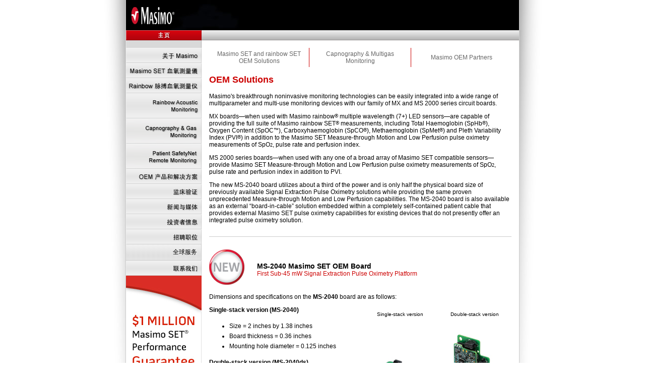

--- FILE ---
content_type: text/html
request_url: https://www.masimo.cn/OEM/index.htm
body_size: 5333
content:
<!DOCTYPE html PUBLIC "-//W3C//DTD XHTML 1.0 Transitional//EN" "http://www.w3.org/TR/xhtml1/DTD/xhtml1-transitional.dtd">
<html xmlns="http://www.w3.org/1999/xhtml"><!-- InstanceBegin template="/Templates/generalPage.dwt" codeOutsideHTMLIsLocked="false" -->
<head>
    <!-- Google tag (gtag.js) -->
<script async src="https://www.googletagmanager.com/gtag/js?id=G-7WTZG4NQVK"></script>
<script>
  window.dataLayer = window.dataLayer || [];
  function gtag(){dataLayer.push(arguments);}
  gtag('js', new Date());

  gtag('config', 'G-7WTZG4NQVK');
</script>
<meta http-equiv="Content-Type" content="text/html; charset=utf-8">
<!-- InstanceBeginEditable name="metakeywords" -->
<meta name="Keywords" content="Anemia,  blood constituent monitoring, continuous noninvasive hemoglobin, hematocrit, hemoglobin, hemoglobin monitoring, hemoglobin test, noninvasive hemoglobin, occult bleeding, oxygen content, oxygen status, transfusion management, blood transfusion, blood donation, Pulse oximeter, Pulse oximetry, Pulse CO-Oximeter, Pulse CO-Oximetry, Carboxyhemoglobin, Methemoglobin, SpO2, SpHb, SpCO, SpOC, SpMet, PVI" />
<!-- InstanceEndEditable -->
<!-- InstanceBeginEditable name="doctitle" -->
<title>Masimo - OEM Solutions</title>
<!-- InstanceEndEditable -->
<!-- InstanceBeginEditable name="head" -->

<!-- InstanceEndEditable -->
<link href="/style/style_main.css" rel="stylesheet" type="text/css">
<script language="javascript" type="text/javascript">
function menu_goto( menuform )
{
    var baseurl = "" ;
    selecteditem = menuform.newurl.selectedIndex ;
    newurl = menuform.newurl.options[ selecteditem ].value ;
    if (newurl.length != 0) {
      location.href = baseurl + newurl ;
    }
}
</script>
<script type="text/javascript">
  var imageCount = 0;
  var preloadImages = new Array();
  function preload(imageFile)
  {
  imageCount++;
  preloadImages[imageCount] = new Image();
  preloadImages[imageCount].src = imageFile;
  }
  window.onload = function()
  {
  preload('/images/nav/topnav_01_on.gif');
  preload('/images/nav/topnav_05_on.gif');
  preload('/images/nav/leftnav_01_on.gif');
  preload('/images/nav/leftnav_02_on.gif');
  preload('/images/nav/leftnav_03_on.gif');
  preload('/images/nav/leftnav_safetynet_on.gif');
  preload('/images/nav/leftnav_05_on.gif');
  preload('/images/nav/leftnav_06_on.gif');
  preload('/images/nav/leftnav_07_on.gif');
  preload('/images/nav/leftnav_08_on.gif');
  preload('/images/nav/leftnav_09_on.gif');
  preload('/images/nav/leftnav_010_on.gif');
  preload('/images/nav/leftnav_masimou_on.gif');
  preload('/images/nav/careers_on.gif');
  preload('/images/nav/leftnav_ram_on.gif');
  preload('/images/nav/bttnnav_01_on.gif');
  preload('/images/nav/bttnnav_02_on.gif');
  preload('/images/nav/bttnnav_03_on.gif');
  preload('/images/nav/bttnnav_04_on.gif');
  preload('/images/nav/bttnnav_05_on.gif');
  }
</script>
<script type="text/javascript" language="JavaScript" src="/mm_menu.js"></script>
<script type="text/javascript" language="JavaScript" src="/popup_menus.js"></script>
<script type="text/javascript">

  var _gaq = _gaq || [];
  _gaq.push(['_setAccount', 'UA-5885061-3']);
  _gaq.push(['_trackPageview']);

  (function() {
    var ga = document.createElement('script'); ga.type = 'text/javascript'; ga.async = true;
    ga.src = ('https:' == document.location.protocol ? 'https://ssl' : 'http://www') + '.google-analytics.com/ga.js';
    var s = document.getElementsByTagName('script')[0]; s.parentNode.insertBefore(ga, s);
  })();

</script>
</head>
<body>
<script type="text/javascript" language="JavaScript1.2">mmLoadMenus();</script>
<div id="wrapper">
  <div id="container"> <a name="top"></a>
    <div id="header">
      <div class="holderBlack"> <a href="/index.htm"><img src="/images/nav/topbar_logo.png" class="left" alt="Masimo logo" width="250" height="60" /></a> </div>
      <div class="breakerNone"></div>
      <div class="holder"> <a href="/index.htm" onmouseover="document.topnav_01.src='/images/nav/topnav_01_on.gif'" onmouseout="document.topnav_01.src='/images/nav/topnav_01.gif'" onclick="document.topnav_01.src='/images/nav/topnav_01.gif'"><img src="/images/nav/topnav_01.gif" class="left" alt="Masimo Home" name="topnav_01" width="150" height="20" /></a> <img src="/images/nav/topbar_nav.gif" class="left" width="630" height="20" alt="grey bar" /> </div>
    </div>
   <div id="contentWrapper">
      <div id="leftNav">
        <div><a href="/aboutmasimo/index.htm" onmouseover="document.leftnav_01.src='/images/nav/leftnav_01_on.gif';MM_showMenu(window.mm_menu_left01,150,0,null,'leftnav_01')" onmouseout="document.leftnav_01.src='/images/nav/leftnav_01.gif';MM_startTimeout();" onclick="document.leftnav_01.src='/images/nav/leftnav_01.gif';MM_startTimeout();"><img src="/images/nav/leftnav_01.gif" alt="About Masimo" name="leftnav_01" width="150" height="30" id="leftnav_01"></a></div>
        <div><a href="/whymasimo/difference.htm" onmouseover="document.leftnav_02.src='/images/nav/leftnav_02_on.gif';MM_showMenu(window.mm_menu_left02,150,0,null,'leftnav_02')" onmouseout="document.leftnav_02.src='/images/nav/leftnav_02.gif';MM_startTimeout();" onclick="document.leftnav_02.src='/images/nav/leftnav_02.gif';MM_startTimeout();"><img src="/images/nav/leftnav_02.gif" alt="Masimo SET Pulse Oximetry" name="leftnav_02" width="150" height="30" id="leftnav_02"></a></div>
        <div><a href="/Rainbow/about.htm" onmouseover="document.leftnav_03.src='/images/nav/leftnav_03_on.gif';MM_showMenu(window.mm_menu_left03,150,0,null,'leftnav_03')" onmouseout="document.leftnav_03.src='/images/nav/leftnav_03.gif';MM_startTimeout();" onclick="document.leftnav_03.src='/images/nav/leftnav_03.gif';MM_startTimeout();"><img src="/images/nav/leftnav_03.gif" alt="Masimo Rainbow SET Pulse CO-Oximetry" name="leftnav_03" width="150" height="30" id="leftnav_03"></a></div>
        <!--<div><a href="/root" onmouseover="document.leftnav_root.src='/images/nav/leftnav_root_on.gif';MM_showMenu(window.mm_menu_left_root,150,0,null,'leftnav_root')" onmouseout="document.leftnav_root.src='/images/nav/leftnav_root.gif';MM_startTimeout();" onclick="document.leftnav_root.src='/images/nav/leftnav_root.gif';MM_startTimeout();"><img src="/images/nav/leftnav_root.gif" alt="Root" name="leftnav_root" width="150" height="30" id="leftnav_root" /></a></div>-->
        <div><a href="/rra/index.htm" onmouseover="document.leftnav_ram.src='/images/nav/leftnav_ram_on.gif';MM_showMenu(window.mm_menu_left_ram,150,0,null,'leftnav_ram')" onmouseout="document.leftnav_ram.src='/images/nav/leftnav_ram.gif';MM_startTimeout();" onclick="document.leftnav_ram.src='/images/nav/leftnav_ram.gif';MM_startTimeout();"><img src="/images/nav/leftnav_ram.gif" alt="Masimo Rainbow Acoustic Monitoring" name="leftnav_ram" width="150" height="50" id="leftnav_ram"></a></div>
        <div><a onmouseover="document.leftnav_multigas.src='/images/nav/leftnav_capnography_on.gif';MM_showMenu(window.mm_menu_leftnav_multigas,150,0,null,'leftnav_multigas')" onmouseout="document.leftnav_multigas.src='/images/nav/leftnav_capnography.gif';MM_startTimeout();" onclick="document.leftnav_multigas.src='/images/nav/leftnav_capnography_on.gif';MM_startTimeout();"><img src="/images/nav/leftnav_capnography.gif" alt="multigas" name="leftnav_multigas" width="150" height="50" id="leftnav_multigas"></a></div>
        <div><a href="/generalFloor/index.htm" onmouseover="document.leftnav_04.src='/images/nav/leftnav_safetynet_on.gif';MM_showMenu(window.mm_menu_left04,150,0,null,'leftnav_04')" onmouseout="document.leftnav_04.src='/images/nav/leftnav_safetynet.gif';MM_startTimeout();" onclick="document.leftnav_04.src='/images/nav/leftnav_safetynet.gif';MM_startTimeout();"><img src="/images/nav/leftnav_safetynet.gif" alt="General Floor Monitoring" name="leftnav_04" width="150" height="50" id="leftnav_04"></a></div>
        <div><a href="/OEM/index.htm" onmouseover="document.leftnav_05.src='/images/nav/leftnav_05_on.gif';MM_showMenu(window.mm_menu_left05,150,0,null,'leftnav_05')" onmouseout="document.leftnav_05.src='/images/nav/leftnav_05.gif';MM_startTimeout();" onclick="document.leftnav_05.src='/images/nav/leftnav_05.gif';MM_startTimeout();"><img src="/images/nav/leftnav_05.gif" alt="OEM Products and Solutions" name="leftnav_05" width="150" height="30" id="leftnav_05"></a></div>
        <div><a href="/cpub/clinical-evidence.htm" onmouseover="document.leftnav_06.src='/images/nav/leftnav_06_on.gif';MM_showMenu(window.mm_menu_left06,150,0,null,'leftnav_06')" onmouseout="document.leftnav_06.src='/images/nav/leftnav_06.gif';MM_startTimeout();" onclick="document.leftnav_06.src='/images/nav/leftnav_06.gif';MM_startTimeout();"><img src="/images/nav/leftnav_06.gif" alt="Clinical Validation" name="leftnav_06" width="150" height="30" id="leftnav_06"></a></div>
        <div><a href="https://www.masimo.com/company/news/news-media/" target="_blank" onmouseover="document.leftnav_09.src='/images/nav/leftnav_07_on.gif';MM_showMenu(window.mm_menu_left09,150,0,null,'leftnav_09')" onmouseout="document.leftnav_09.src='/images/nav/leftnav_07.gif';MM_startTimeout();" onclick="document.leftnav_09.src='/images/nav/leftnav_07.gif';MM_startTimeout();"><img src="/images/nav/leftnav_07.gif" alt="Masimo News" name="leftnav_09" width="150" height="30" id="leftnav_09"></a></div>
        <div><a href="https://investor.masimo.com/overview/default.aspx" target="_blank" onmouseover="document.leftnav_07.src='/images/nav/leftnav_08_on.gif';" onmouseout="document.leftnav_07.src='/images/nav/leftnav_08.gif';" onclick="document.leftnav_07.src='/images/nav/leftnav_08.gif';MM_startTimeout();"><img src="/images/nav/leftnav_08.gif" alt="Investor Information" name="leftnav_07" width="150" height="30" id="leftnav_07"></a></div>
        <div><a href="/careers/index.htm" onmouseover="document.leftnav_08.src='/images/nav/leftnav_09_on.gif';MM_showMenu(window.mm_menu_left08,150,0,null,'leftnav_08')" onmouseout="document.leftnav_08.src='/images/nav/leftnav_09.gif';MM_startTimeout();" onclick="document.leftnav_08.src='/images/nav/leftnav_09.gif';MM_startTimeout();"><img src="/images/nav/leftnav_09.gif" alt="Careers with Masimo" name="leftnav_08" width="150" height="30" id="leftnav_08"></a></div> 
        <div class="txtLink"><a name="leftnav_10" href="/globalservices/index.htm" onmouseover="MM_showMenu(window.mm_menu_left10,150,0,null,'leftnav_10')" onmouseout="MM_startTimeout();" onclick="MM_startTimeout();">全球服务</a></div> 
        <div><a href="/contact.htm" onmouseover="document.Contact.src='/images/nav/leftnav_010_on.gif'" onmouseout="document.Contact.src='/images/nav/leftnav_010.gif'" onclick="document.Contact.src='/images/nav/leftnav_010.gif';MM_startTimeout();"><img src="/images/nav/leftnav_010.gif" alt="Contact Masimo" name="Contact" width="150" height="30" id="Contact"></a></div>
        <div><a href="/1millionrules.htm"><img src="/images/nav/million_dollar_guarantee.jpg" alt="million dollar" width="150" height="270"></a></div>
        <div><a href="http://www.masimou.com" target="_blank" onmouseover="document.leftnav_masimou.src='/images/nav/leftnav_masimou_on.gif'" onmouseout="document.leftnav_masimou.src='/images/nav/leftnav_masimou.gif'" onclick="document.leftnav_masimou.src='/images/nav/leftnav_masimou.gif';MM_startTimeout();"><img src="/images/nav/leftnav_masimou.gif" alt="Masimo U" name="leftnav_masimou" width="150" height="50" id="leftnav_masimou"></a></div>
           <div class="txtLinkTop"><a href="/pdf/home/2014_Annual_Report_International_Edition.pdf" target="_blank"><img src="/images/nav/2014_Annual_Report_banner.jpg" alt="2014 Masimo Annual Report" width="150" height="300"></a></div>
      </div> 
      <div id="content">
      <!-- InstanceBeginEditable name="content" -->
 <table width="600" cellpadding="0" cellspacing="0" class="subnavTbl">
            <tr>
              <td width="200"><a href="/oem/index.htm">Masimo SET and rainbow SET OEM Solutions</a></td>
              <td width="200"><a href="/oem/capnography.htm">Capnography &amp; Multigas Monitoring</a></td>
              <td width="200" style="border-right: none;"><a href="http://www.masimo.com/oem/partners" target="_blank">Masimo OEM Partners</a></td>
              
            </tr>
          </table>
            
            <h2 class="redText">OEM Solutions</h2>
            <p>Masimo's breakthrough noninvasive monitoring technologies can be easily integrated into a wide range of multiparameter and multi-use monitoring devices with our family of MX and MS 2000 series circuit boards.</p>
            <p>MX boards&#8212;when used with Masimo rainbow<sup>&reg;</sup> multiple wavelength (7+) LED sensors&#8212;are capable of providing the full suite of Masimo rainbow SET<sup>&reg;</sup> measurements, including Total Haemoglobin (SpHb<sup>&reg;</sup>), Oxygen Content (SpOC<sup>&trade;</sup>), Carboxyhaemoglobin (SpCO<sup>&reg;</sup>), Methaemoglobin (SpMet<sup>&reg;</sup>) and Pleth Variability Index (PVI<sup>&reg;</sup>) in addition to the Masimo SET Measure-through Motion and Low Perfusion pulse oximetry measurements of SpO<span class="size9">2</span>, pulse rate and perfusion index.</p>
            <p>MS 2000 series boards&#8212;when used with any one of a broad array of Masimo SET compatible sensors&#8212;provide Masimo SET Measure-through Motion and Low Perfusion pulse oximetry measurements of SpO<span class="size9">2</span>, pulse rate and perfusion index in addition to PVI.</p>
            <p>The new MS-2040 board utilizes about a third of the power and is only half the physical board size of previously available Signal Extraction Pulse Oximetry solutions while providing the same proven unprecedented Measure-through Motion and Low Perfusion capabilities. The MS-2040 board is also available as an external “board-in-cable” solution embedded within a completely self-contained patient cable that provides external Masimo SET pulse oximetry capabilities for existing devices that do not presently offer an integrated pulse oximetry solution.</p>

            <div class="keyline"></div>

                      <img src="../images/new_burst.jpg" width="70" height="70" class="left rightMarg" />
                      
<p class="topPad"><span class="size14 bold">MS-2040 Masimo SET OEM Board</span><br /><span class="redText">First Sub-45 mW Signal Extraction Pulse Oximetry Platform</span></p>
                      
                      <div class="breakerSuperMin"></div>
                      
                      <p>Dimensions and specifications on the <b>MS-2040</b> board are as follows:</p>
                      
                      <div class="right leftMarg rightMarg center">
                        <p class="small">Double-stack version</p>
                        <img src="../images/oem/double-stack.jpg" alt="Masimo Double Stack" width="88" height="165"  />
                      </div>
                      <div class="right leftMarg center">
                        <p class="small">Single-stack version</p>
                        <img src="../images/oem/single-stack.jpg" alt="Masimo Single Stack" width="150" height="162" />
                      </div>
                      
                      <p class="bold">Single-stack version (MS-2040)</p>
                      <ul>
                        <li>Size = 2 inches by 1.38 inches</li>
                        <li>Board thickness = 0.36 inches</li>
                        <li>Mounting hole diameter = 0.125 inches</li>
                      </ul>
                      
                      <p class="bold">Double-stack version (MS-2040ds)</p>
                      <ul>
                        <li>Size = 1.8 inches by 1.15 inches</li>
                        <li>Board thickness = 0.46 inches</li>
                        <li>Mounting hole diameter = 0.110 inches</li>
                      </ul>
                     
                      
                      <div class="breakerMax"></div>
                      <div class="breakerMax halves indent">
                        <a href="/pdf/oem/LAB7026A_MS-2040_single-stack.pdf" target="_blank"><img src="/images/oem/MS-2040_single-stack_thumb.jpg" alt="Masimo MS-2040 board, single-stack version" width="60" height="78" class="left rightMarg picSm" /></a>
                        <span style="display: block; margin-left: 70px; margin-top: 30px;"><a href="/pdf/oem/LAB7026A_MS-2040_single-stack.pdf" target="_blank"><b>Product Bulletin</b><br />MS-2040 Single-stack version</a></span>
                        <div class="breakerMax"></div>
                        
                        <a href="/pdf/oem/LAB7027A_MS-2040_double-stack.pdf" target="_blank"><img src="/images/oem/MS-2040_double-stack_thumb.jpg" alt="Masimo MS-2040 board, double-stack version" width="60" height="78" class="left rightMarg picSm" /></a>
                        <span style="display: block; margin-left: 70px; margin-top: 30px;"><a href="/pdf/oem/LAB7027A_MS-2040_double-stack.pdf" target="_blank"><b>Product Bulletin</b><br />MS-2040 Double-stack version</a></span>
                      </div>
                      
                      <div class="breakerMin"></div>
                      <div class="keyline"></div>
                      
                      <div class="breakerNone"></div>
                      
                      <p class="size14 bold">MX-3 Masimo rainbow SET<sup>&reg;</sup> OEM Board</p>
                      
                      <img src="/images/oem/MX-3_board.jpg" alt="Masimo MX-3 board" width="198" height="162" class="right leftMarg rightMarg" />
                      <p>Dimensions and specifications on the <b>MX-3</b> board are as follows:</p>
                      
                      <ul>
                        <li>Size = 2 inches by 2.5 inches</li>
                        <li>Board thickness = 0.062 inches</li>
                        <li>Mounting hole diameter = 0.125 inches</li>
                      </ul>
                      
                      <div class="breakerMin"></div>
                      <div class="breakerMax halves indent">
                        <a href="/pdf/oem/MX-3.pdf" target="_blank"><img src="/images/oem/MX-3_thumb.jpg" alt="Masimo MX-3 board" width="60" height="77" class="left rightMarg" /></a>
                        <span style="display: block; margin-left: 70px; margin-top: 30px;"><a href="/pdf/oem/MX-3.pdf" target="_blank"><b>Product Bulletin</b><br />MX-3 board</a></span>
                      </div>
                      
                      <div class="breakerNone"></div>
                      <div class="keyline"></div>
                      
                      <div class="breakerNone"></div>
                      
                      <p class="size14 bold">MS-2013 Masimo SET OEM Board</p>
                      
                      <img src="/images/oem/MS-2013_board.jpg" alt="Masimo MS-2013 board" width="204" height="162" class="right leftMarg rightMarg" />
                      <p>Dimensions and specifications on the <b>MS-2013</b> board are as follows:</p>
                      
                      <ul>
                        <li>Size = 2 inches by 2.5 inches</li>
                        <li>Board thickness = 0.062 inches</li>
                        <li>Mounting hole diameter = 0.125 inches</li>
                      </ul>
                      
                      <div class="breakerMin"></div>
                      <div class="breakerMax halves indent">
                        <a href="/pdf/oem/MS-2013.pdf" target="_blank"><img src="/images/oem/MS-2013_thumb.jpg" alt="Masimo MS-2013 board" width="60" height="77" class="left rightMarg" /></a>
                        <span style="display: block; margin-left: 70px; margin-top: 30px;"><a href="/pdf/oem/MS-2013.pdf" target="_blank"><b>Product Bulletin</b><br />MS-2013 board</a></span>
                      </div>
                      
                      <div class="breakerNone"></div>
                      <div class="keyline"></div>
                      
                      <div class="breakerNone"></div>
                      
                      <p class="size14 bold">MS-2011 Masimo SET OEM Board</p>
                      
                      <img src="/images/oem/MS-2011_board.jpg" alt="Masimo MS-2011 board" width="280" height="162" class="right leftMarg rightMarg" />
                      <p>Dimensions and specifications on the <b>MS-2011</b> board are as follows:</p>
                      
                      <ul>
                        <li>Size = 2 inches by 3.5 inches</li>
                        <li>Board thickness = 0.062 inches</li>
                        <li>Mounting hole diameter = 0.125 inches</li>
                      </ul>
                      
                      <div class="breakerMin"></div>
                      <div class="breakerMax halves indent">
                        <a href="/pdf/oem/MS-2011.pdf" target="_blank"><img src="/images/oem/MS-2011_thumb.jpg" alt="Masimo MS-2011 board" width="60" height="77" class="left rightMarg" /></a>
                        <span style="display: block; margin-left: 70px; margin-top: 30px;"><a href="/pdf/oem/MS-2011.pdf" target="_blank"><b>Product Bulletin</b><br />MS-2011 board</a></span>
                      </div>

		<!-- InstanceEndEditable -->
      </div>
      
    </div>
          
    <div id="footer">
          
            <div class="trademark">
              <span>© <script>document.write(new Date().getFullYear())</script> Masimo. All Rights Reserved.</span>
            </div>
            
            <div class="btnFooter">
              <a href="/sitemap.htm" onmouseover="document.bttnnav_05.src='/images/nav/bttnnav_05_on.gif'" onmouseout="document.bttnnav_05.src='/images/nav/bttnnav_05.gif'" onclick="document.bttnnav_05.src='/images/nav/bttnnav_05.gif'"><img src="/images/nav/bttnnav_05.gif" alt="Sitemap" name="bttnnav_05" width="78" height="20"></a>
            </div>
            
            <div class="btnFooter">
              <a href="/patents.htm" onmouseover="document.bttnnav_01.src='/images/nav/bttnnav_01_on.gif'" onmouseout="document.bttnnav_01.src='/images/nav/bttnnav_01.gif'" onclick="document.bttnnav_01.src='/images/nav/bttnnav_01.gif'"><img src="/images/nav/bttnnav_01.gif" alt="Patents" name="bttnnav_01" width="78" height="20"></a>
            </div>
            
            <div class="btnFooter">
              <a href="/terms.htm" onmouseover="document.bttnnav_02.src='/images/nav/bttnnav_02_on.gif'" onmouseout="document.bttnnav_02.src='/images/nav/bttnnav_02.gif'" onclick="document.bttnnav_02.src='/images/nav/bttnnav_02.gif'"><img src="/images/nav/bttnnav_02.gif" alt="Terms of Use" name="bttnnav_02" width="78" height="20"></a>
            </div>
            
            <div class="btnFooter">
              <a href="/privacy.htm" onmouseover="document.bttnnav_04.src='/images/nav/bttnnav_04_on.gif'" onmouseout="document.bttnnav_04.src='/images/nav/bttnnav_04.gif'" onclick="document.bttnnav_04.src='/images/nav/bttnnav_04.gif'"><img src="/images/nav/bttnnav_04.gif" alt="Privacy Policy" name="bttnnav_04" width="78" height="20"></a>
            </div>
            
            <div class="btnFooter">
              <a href="/index.htm" onmouseover="document.bttnnav_03.src='/images/nav/bttnnav_03_on.gif'" onmouseout="document.bttnnav_03.src='/images/nav/bttnnav_03.gif'" onclick="document.bttnnav_03.src='/images/nav/bttnnav_03.gif'"><img src="/images/nav/bttnnav_03.gif" alt="Masimo Home" name="bttnnav_03" width="78" height="20"></a>
            </div>
          
    </div>
</div>

</body>
<!-- InstanceEnd --></html>


--- FILE ---
content_type: text/css
request_url: https://www.masimo.cn/style/style_main.css
body_size: 3648
content:
body,td,th {
	font-family: Arial, Helvetica, sans-serif;
	font-size: 12px;
}

body {
	margin: 0px;
}

a, img {
	border: none;
}

h1 {
	font-size: 24px;
}

h2 {
	font-size: 18px;
}

h3 {
	font-size: 14px;
}

h2.capped {
	margin-bottom: 20px;
	text-transform: uppercase;
}

.capped {
	text-transform: uppercase;
}

#wrapper {
	margin: 0 auto;
	background-image: url(/images/shadow_bg_2.jpg);
	background-repeat: no-repeat;
	background-position: top;
	padding: 0 50px;
	width: 882px;
	height: 100%;
	overflow: hidden;
}

#container {
	margin: 0 auto;
	width: 780px;
	border-left: 1px solid #CCCCCC;
	border-right: 1px solid #CCCCCC;
	overflow: hidden;
}

#header {
	width: 780px;
	height: 80px;
}

/*
#headerNew {
	width: 780px;
	height: 100px;
	border-bottom: 1px solid #cccccc;
	background: url(/images/nav/header_bg_2.jpg) left no-repeat;
}
*/

#header .holder {
	width: 780px;
}

#header .holderBlack {
	width: 780px;
	height: 60px;
	background-color: #000000;
}

#header img {
	float: left;
}

#contentWrapper {
	width: 780px;
	float: left;
	background: url(/images/nav/leftnav_bg.jpg) top left repeat-y;
}

#content {
	width: 600px;
	float: left;
	padding: 15px;
	background-color: #FFFFFF;
}

#footer {
	width: 780px;
	float: left;
	background-color: #000000;
}

.trademark {
	width: 300px;
	float: left;
	color: #FFFFFF;
	font-size: 11px;
	text-align: left;
	padding: 5px 10px;
}

.btnFooter a {
	float: right;
	text-align: center;
	display: block;
	color: #FFF;
	font-weight: bold;
	font-size: 11px;
	padding: 0;
	border-left: 1px solid #666;
	background-color: #000;
}

.btnFooter a:hover {
	color: #FFF;
	background-color: #333;
}

#rad-5_main {
	width: 375px;
	height: 440px;
	background: url(/images/pulseoximeter/rad-5/rad-5_product.jpg) right no-repeat;
	padding-right: 225px;
	margin-bottom: 40px;	
}

* html #rad-5_main {
	width: 600px;
	w\idth: 375px;	
}

#rad-5v_main {
	width: 350px;
	height: 440px;
	background: url(/images/pulseoximeter/rad-5/rad-5v_product.jpg) right no-repeat;
	padding-right: 250px;
}

#rad-57_main {
	width: 430px;
	background: url(/images/rainbow/rad-57/rad-57_product.jpg) right no-repeat;
	padding-right: 170px;	
}

#rad-57_fire_main {
	background: url(/images/rainbow/rad-57/rad-57_fire_product.jpg) right top no-repeat;	
}

#radical-7_main {
	width: 350px;
	height: 500px;
	background: url(/images/rainbow/radical-7/radical-7_product.jpg) no-repeat;
	padding-right: 250px;
}

#rad-8_main {
	width: 350px;
	height: 450px;
	background: url(/images/pulseoximeter/rad-8/rad-8_product.jpg) no-repeat;
	padding-right: 250px;
}

#rad-87_main {
	width: 350px;
	height: 500px;
	background: url(/images/rainbow/rad-87/rad-87_product.jpg) no-repeat bottom;
	padding-right: 250px;
}

#pronto-7_main {
	width: 500px;
	height: 520px;
	background: url(../images/rainbow/pronto-7/pronto-7_product.jpg) top right no-repeat;
}

#pronto-7_old {
	width: 340px;
	height: 520px;
	background: url(/images/rainbow/pronto-7/pronto-7_product.jpg) right no-repeat;
	padding-right: 260px;	
}

#pronto_main {
	width: 350px;
	height: 420px;
	background: url(/images/rainbow/pronto/pronto_product.jpg) right no-repeat;
	padding-right: 230px;	
}

#sedline_main {
	width: 260px;
	height: 360px;
	background: url(/images/sedline/sedline_cable_sensor_38.jpg) right no-repeat;
	padding-right: 340px;	
}

#e1_sensor_main {
	width: 450px;
	height: 537px;
	background: url(/images/sensors/e1/e1_sensor_product.jpg) no-repeat bottom;
	padding-left: 150px;
	text-align: right;
}

.featureBox {
	float: right;
	width: 270px;
	margin-left: 35px;
	padding-left: 15px;
	border-left: 1px solid #FF0000;
}

.featureBox img {
	float: left;
	margin: 10px 10px 10px 0;
}

.redBtnHolder {
	width: 450px;
	margin-left: 75px;
}

.redBtn a {
	background-color: #cc0000;
	float: left;
	text-align: center;
	padding: 7px 12px 9px;
	border: 1px solid #cccccc;
	color: #ffffff!important;
	font-size: 18px;
	font-weight: bold;
}

.redBtn a:hover {
	background-color: #ffffff;
	color: #cc0000!important;
	border: 1px solid #cc0000;
}

#sphbAd {
	float: left;
	width: 350px;
	height: 103px;
	background: url(/images/dr_viljoen3.jpg) top left no-repeat;
	padding: 20px 223px 0 25px;
	border: 1px solid #000000;
	margin-bottom: 50px;
	font-size: 15px;
}

#sphbAd {
	float: left;
	width: 350px;
	height: 103px;
	background: url(/images/dr_viljoen3.jpg) top left no-repeat;
	padding: 20px 223px 0 25px;
	border: 1px solid #000000;
	margin-bottom: 50px;
	font-size: 15px;
}

#rad57fireAd {
	float: left;
	width: 195px;
	height: 80px;
	padding: 0 3px 0 5px;
	border-bottom: 1px solid #FF0000;
}

#leftNav {
	width: 150px;
	float: left;
	padding-top: 15px;
}

#leftNav .txtLink {
	line-height: 125%;
	border-bottom: 1px solid #C8C8C8;
	border-right: 1px solid #C8C8C8;
	}

.txtLinkTop {
	border-top: 1px solid #C8C8C8;
	}

.txtLink a {
	text-align: right;
	display: block;
	color: #000;
	font-weight: normal;
	font-size: 12px;
	padding: 8px;
	width: 133px;
	background: url(../images/nav/leftNav_bg_v2.jpg) top left repeat #e6e6e6;
	}

.txtLink a:hover {
	color: #C00;
	background: rgb(200,200,200);
	}

#menuContainer div {
	cursor: pointer;
}

.sphbLink {
	float: right;
	font-size: 11px;
	margin-top: 15px;
	margin-right: 30px;
}

.halves {
	width: 300px;
	float: left;
}

.thirds {
	width: 160px;
	float: left;
	padding: 0 20px;
}

.thirdsWide {
	width: 180px;
	float: left;
}

.twoThirds {
	width: 380px;
	float: left;
	padding: 0 10px;
}

.fourths {
	width: 145px;
	float: left;
}

.fourthsLiner {
	width: 135px;
	float: left;
	padding: 0 5px;
}

.sixths {
	width: 90px;
}

.vidColumn {
	width: 160px;
	float: left;
	border-left: 1px solid #cccccc;
	padding: 0 20px 0 19px;
}

.subContent {
	width: 600px;
	float: left;
	padding-bottom: 25px;
}

img.picLg {
	border: 1px solid #000000;
	float: left;
	margin-right: 50px;
	margin-bottom: 35px;
}

img.picSm {
	border: 1px solid #000000;
	float: left;
	margin-right: 10px;
}

img.noBorder {
	float: left;
	margin-right: 25px;
}

img.outline {
	border: 1px solid #999999;
	margin-right: 15px;
}

img.border {
	border: 1px solid #999999;
}

.subContent a.info {
	border: none;
}

.subContent ul {
	margin: 0;
	padding: 0;
}

.subContent h3 {
	margin-top: 0;
	padding-top: 0;
}

.docLink {
	display: block;
	margin-left: 70px;
	margin-top: 20px;
}

.redBand {
	width: 90%;
	padding: 10px 25px 15px;
	margin: 20px 0;
	font-size: 18px;
	font-style: italic;
	color: #FFFFFF;
	background-color: #CC0000;
}

.redText {
	color: #CC0000;
}

a.redText:hover {
	text-decoration: underline;
}

.black {
	color: #000000;
}

.redBorder {
	border-bottom: 1px solid #FF0000;
	margin: 0;
	padding-bottom: 3px;
}

.greyBorder {
	border-bottom: 1px solid #666666;
	margin: 0;
	padding-bottom: 3px;
}

.topPad {
	padding-top: 25px;
}

.rightMarg {
	margin-right: 25px;
}

.leftMarg {
	margin-left: 25px;
}

.bottomMarg {
	margin-bottom: 20px;
}

.topMargNone {
	margin-top: 0px;
}

.bottomMargNone {
	margin-bottom: 0px;
}

.indent {
	margin-left: 15px;
}

.rightBuffer {
	margin-right: 80px;
}

.bold {
	font-weight: bold;
}

.unbold {
	font-weight: normal;
}

.italic {
	font-style: italic;
}

.small {
	font-size: 10px;
}

.smaller {
	font-size: 90%;
}

.upper {
	text-transform: uppercase;
}

ul.redArrow li {
	list-style: none;
	margin-left: 0;
	text-indent: -.85em;
}

ul.redList li {
	color: #CC0000;
}

ul.zero {
	margin: 0;
	padding: 10px;
}

ul.noIndent {
	text-indent: 0;
}

.testimonialBox {
	width: 85%;
	padding: 15px;
}

.testimonialBox .testimonial {
	color: #FF0000;
	font-size: 13px;
	font-style: italic;
	font-weight: bold;
}

.subContent ul.redArrow li {
	padding-left: 290px;
}

.left {
	float: left;
}

.right {
	float: right;
}

.shell {
	margin: 15px;
}

.breakerNone {
	clear: both;
}

.breakerSuperMin {
	padding-bottom: 5px;
	clear: both;
}

.breakerMin {
	padding-bottom: 15px;
	clear: both;
}

.breakerMax {
	padding-bottom: 25px;
	clear: both;
}

.breakerSuperMax {
	padding-bottom: 50px;
	clear: both;
}

#flagStrip {
	width: 540px;
	padding: 40px 30px 60px;
}

.flag {
	width: 60px;
	float: left;
	text-align: center;
}

.keyline {
	border-bottom: 1px solid #CCCCCC;
	margin-bottom: 25px;
	margin-top: 25px;
}

.keymini {
	border-bottom: 1px solid #CCCCCC;
	margin-bottom: 10px;
	margin-top: 10px;
}

.greybox {
	border: 1px solid #CCCCCC;
	padding: 5px;
}

td.padded {
	padding: 10px;
}

table.contentTbl {
	border-left: 1px solid #000000;
	border-bottom: 1px solid #000000;
	margin-bottom: 25px;
}

table.contentTbl td {
	padding: 10px;
	vertical-align: middle;
	text-align: center;
	border-right: 1px solid #000000;
	border-top: 1px solid #000000;
}

table.contentTbl td.header {
	background-color: #CC0000;
	color: #FFFFFF;
	font-weight: bold;
	font-size: 14px;
	border-right: 1px solid #000000;
}

a {
	color: #666666;
	text-decoration: none;
}

a:hover {
	text-decoration: none;
	color: #CC0000;
}

a.plain {
	color: none;
	text-decoration: none;
}

a.plain:hover {
	color: none;
	text-decoration: none;
}

.size9 {
	font-size: 9px;
}

.size10 {
	font-size: 10px;
}

.size11 {
	font-size: 11px;
}

.size12 {
	font-size: 12px;
}

#submit_btn {
	border: 1px solid #FF0000;
	padding-top: 3px;
}

.subnavHolder {
	margin-bottom: 15px;
	font-family: verdana;
	font-size: 11px;
}

.subnavBtn {
	padding: 5px 8px;
	border-left: 1px solid #FF0000;
	text-align: center;
	float: left;
}

.subnavBtnLeft {
	padding: 5px 8px 5px 0;
	text-align: center;
	float: left;
}

.subnavBtn a, .subnavBtnLeft a {
	color: #666666;
	text-decoration: none;
}

.subnavBtn a:hover, .subnavBtnLeft a:hover {
	color: #CC0000;
}

.subnavTbl td {
	padding: 5px;
	text-align: center;
	border-right: 1px solid #CC0000;
}

.submenu_border_table {
	border-top: 1px solid #CC0000;
	border-left: 1px solid #CC0000;
	margin-bottom: 15px;
}

.submenu_border_table td {
	border-bottom: 1px solid #CC0000;
	border-right: 1px solid #CC0000;
	padding: 5px;
	text-align: center;
	vertical-align: middle;
}

.news_border_table {
	border-top: 1px solid #CC0000;
	border-left: 1px solid #CC0000;
	margin-bottom: 15px;
}

.news_border_td {
	border-bottom: 1px solid #CC0000;
	border-right: 1px solid #CC0000;
	padding: 15px;
}

li {
	padding-bottom: 6px;
}

ul.noBull li {
	list-style: none;
	margin-left: -15px;
}

ul.noBull li img {
	vertical-align: middle;
}

li.even {
	padding-left: 30px;
	text-indent: -30px;
}

ul.noBull li.even img {
	vertical-align: bottom;
}

.table_border_table {
	border-left: 1px solid #999999;
	border-top: 1px solid #999999;
}

.table_border_td {
	border-right: 1px solid #999999;
	border-bottom: 1px solid #999999;
}

.bottom_border_td {
	border-bottom: 1px solid #999999;
	padding-top: 7px;
	padding-bottom: 8px;
}

tr.shaded td {
	background-color: #f2f2f2;
}

.size14 {
	font-size: 14px;
}

.size16 {
	font-size: 16px;
}

.size18 {
	font-size: 18px;
}

.size24 {
	font-size: 24px;
}

.size32 {
	font-size: 32px;
}

.size36 {
	font-size: 36px;
}

.center {
	text-align: center;
}

ul {
	padding-top: 6px;
}

sup {
	font-size: 80%; 
	vertical-align: text-top;
}

sub {
	font-size:90%; 
	vertical-align:bottom;
}

ul.sitemap li, ul.sitemap li a {
	font-size: 16px;
	color: #CC0000;
}

ul.sitemap li a:hover {
	text-decoration: underline;
}

ul.sitemap li ul li, ul.sitemap li ul li a {
	font-size: 13px;
	color: #333;
	list-style: disc;
}

ul.sitemap li ul li ul li, ul.sitemap li ul li ul li a {
	font-size: 13px;
	color: #666;
	list-style: disc;
}

.roman-1{
	font-size:13px;
	font-family:"Times New Roman", Times, serif;	
}

@font-face {
  font-family: "PillGothicReg";
  src: url("http://www.masimo.com/fonts/PillGothic600mg-Regular.ttf") format("truetype");
}

@font-face {
  font-family: "PillGothicBold";
  src: url("http://www.masimo.com/fonts/PillGothic600mg-Bold.ttf") format("truetype");
}

.PGcopy {font-family: "PillGothicReg", sans-serif;}

.PGcopyBold {font-family: "PillGothicBold", sans-serif;}

@font-face {
  font-family: "PillGothicReg";
  src:url("../fonts/PillGothic600mg-Regular.ttf") format("truetype")
}

@font-face {
  font-family: "PillGothicBold";
  src: url("http://www.masimo.com/fonts/PillGothic600mg-Bold.ttf") format("truetype");
}

@font-face {
  font-family: "pill-gothic-300mg";
  src: url("../fonts/PillGothic300mg-Regular.ttf") format("truetype");
}

.PGcopy {font-family: "PillGothicReg", sans-serif;}

.PGcopyBold {font-family: "PillGothicBold", sans-serif;}


/* lists */
ul.masimo,
ul.links,
ul.symposia {
	margin-top: 0;
		list-style-image:url('/images/redarrow_bullet.gif');
}

ul.masimo li ul {
	margin-top: .1em;
}


ul.with-leading > li {
	margin-bottom: 0.5em;
}

ul.masimo.with-leading > li > ul {
	margin-top: 1em;
}

h4.masi-lined,
.h4.masi-lined {
	font-size: 19px;
}

.masi-lined {
	border-bottom: 1px solid #cc0000;
}

.masi-lined span {
	display: inline-block;
	border-bottom: 2px solid #cc0000;
}

p.quote,
p.call-out {
	position: relative;
	margin: 0;
	padding: 18px;
	color: #333333;
	font-family: "bookman", Cambria, Times, "Times New Roman", serif !important;
	font-size: 13px !important;
	font-weight: 400;
	font-style: italic;
	line-height: 1.6em;
}

p.quote span.quote-end {
    bottom: -5px;
    right: 0;
}
p.quote span.quote-start, p.quote span.quote-end {
    color: #CC0000;
    display: block;
    font-size: 3em;
    margin: 0;
    position: absolute;
}

div.content-hdr h1 {
	float: left;
/*	width: 220px; */
	margin: 0 0 0 0;
	padding: 5px 36px 0 0;
	color: #000;
	font-size: 40px;
	letter-spacing: -1px;
	font-family:PillGothicReg;
}

div.content-hdr h1.product {
	padding-top: 0px;
	font-size: 48px;
}

div.content-hdr p {
	float: left;
	width: 350px;
	margin: 0 0 0 0;
	padding: 4px 0 4px 20px;
	border-left: 1px solid #CC0000;
	font-family: pill-gothic-600mg, Arial, Helvetica, sans-serif;
	font-size: 13px;
	font-weight: 400;
	font-style: normal;
	color: #000;
	vertical-align: middle;
}

div.content-hdr p.parameter-tagline {
	font-size: 26px;
	width: auto;
}

div.content-hdr p.parameter-tagline span {
	display: inline-block;
	margin: -2px 0 0 0;
	font-weight: 700;
	color: #cc0000;
}

div.content-hdr .badge {
	position: absolute;
	width: auto;
	margin: 0;
	padding: 0;
	border: none;
}

/* crm links */
p.crm-link {
	text-align: center;
}

a.icon-crm-link {
	display: inline-block;
	margin: 0;
	padding: 12px 17px 12px 48px;
	background: #f3f3f3 url("/images/icons/mail.png") no-repeat 14px 13px;
	font-family: pill-gothic-600mg, Arial, Helvetica, sans-serif;
	font-size: 14px;
	font-weight: 700;
	text-align: left;
	
	border: 1px solid #c7c7c7;
	
	/* shape radius */
	-moz-border-radius-topleft: 6px; -webkit-border-top-left-radius: 6px; -khtml-border-top-left-radius: 6px; border-top-left-radius: 6px;
	-moz-border-radius-topright: 6px; -webkit-border-top-right-radius: 6px; -khtml-border-top-right-radius: 6px; border-top-right-radius: 6px;
	-moz-border-radius-bottomleft: 6px;
	-moz-border-radius-bottomright: 6px;
	border-bottom-left-radius: 6px;
	border-bottom-right-radius: 6px;
	-webkit-border-bottom-left-radius: 6px;
	-webkit-border-bottom-right-radius: 6px;
	-khtml-border-bottom-left-radius: 6px;
	-khtml-border-bottom-right-radius: 6px;
	
	/* drop shadow */
	-webkit-box-shadow: 2px 3px 6px rgba(0,0,0,0.25);
	-moz-box-shadow: 2px 3px 6px rgba(0,0,0,0.25);
	box-shadow: 2px 3px 6px rgba(0,0,0,0.25);
}

a.icon-crm-link:hover {
	background-color: #ededed;
}


.newHeading {
	font-family: Arial, Helvetica, sans-serif;
	margin: 0 0 4px 0;
	font-size: 18px;
	color:#cc0000;
	font-weight: 700;
	text-transform: uppercase;
	letter-spacing: -.5px;
}

img.centered {
	display: block;
	margin: 0 auto;
}

p.caption {
	width: 100%;
	text-align: center;
	font-size: .9em;
}

p.caption span {
	display: block;
	margin: 0 auto;
	text-align: left;
}

ul.logoplate{
	padding:0; 
	margin:0;	
}

ul.logoplate li{
	display:inline;
	list-style-type:none;
	padding-right:2px;	
}
.nav-dropdown{
	width: 200px;
	font-family: Arial, Helvetica, sans-serif;
}

--- FILE ---
content_type: application/javascript
request_url: https://www.masimo.cn/popup_menus.js
body_size: 2467
content:
function mmLoadMenus() {
  var RootLoc = "/";
  
  
	//--- About Masimo ---
 	window.mm_menu_left01 = new Menu("root",154,22,"Arial, Helvetica, sans-serif",11.5,"#FFFFFF","#FFFFFF","#666666","#CC0000","left","middle",3,1,200,-5,7,true,true,true,4,false,true);
	mm_menu_left01.addMenuItem("<nobr>经营理念</nobr>", "location='"+RootLoc+"aboutmasimo/guidingprin.htm'");	
	mm_menu_left01.addMenuItem("<nobr>发展历程</nobr>", "location='"+RootLoc+"aboutmasimo/evolution.htm'");
	mm_menu_left01.addMenuItem("<nobr>行为准则</nobr>", "location='"+RootLoc+"aboutmasimo/codeofconduct.htm'");
	mm_menu_left01.addMenuItem("<nobr>精英团队</nobr>", "location='"+RootLoc+"aboutmasimo/keypersonnel.htm'");
	mm_menu_left01.addMenuItem("<nobr>招聘职位</nobr>", "location='"+RootLoc+"careers/index.htm'");
	mm_menu_left01.addMenuItem("<nobr>荣誉</nobr>",  "location='"+RootLoc+"awards/index.htm'");
	mm_menu_left01.childMenuIcon=RootLoc+"images/arrows.gif";
	mm_menu_left01.hideOnMouseOut=true;
	mm_menu_left01.bgColor='#FFFFFF';
	mm_menu_left01.menuBorder=1;
	mm_menu_left01.menuLiteBgColor='#FFFFFF';
	mm_menu_left01.menuBorderBgColor='#FFFFFF';
	
	//--- Masimo SET Monitors ---
	window.mm_menu_left02_2 = new Menu("<nobr>Masimo SET 监测仪</nobr>",154,22,"Arial, Helvetica, sans-serif",11.5,"#FFFFFF","#FFFFFF","#666666","#CC0000","left","middle",3,1,200,-5,7,true,true,true,4,false,true);
	mm_menu_left02_2.addMenuItem("Rad-8", "location='"+RootLoc+"pulseOximeter/Rad8.htm'");
	mm_menu_left02_2.addMenuItem("Rad-5/Rad-5v", "location='"+RootLoc+"pulseOximeter/Rad5.htm'");
	mm_menu_left02_2.addMenuItem("SatShare", "location='"+RootLoc+"pulseOximeter/satshare.htm'");
	mm_menu_left02_2.hideOnMouseOut=true;
	mm_menu_left02_2.bgColor='#FFFFFF';
	mm_menu_left02_2.menuBorder=1;
	mm_menu_left02_2.menuLiteBgColor='#FFFFFF';
	mm_menu_left02_2.menuBorderBgColor='#FFFFFF';


	//--- Masimo SET Measurements ---
	window.mm_menu_left02_3 = new Menu("<nobr>Measurements</nobr>",174,22,"Arial, Helvetica, sans-serif",11.5,"#FFFFFF","#FFFFFF","#666666","#CC0000","left","middle",3,1,200,-5,7,true,true,true,4,false,true);
	mm_menu_left02_3.addMenuItem("PVI", "location='"+RootLoc+"pvi/'");
	mm_menu_left02_3.hideOnMouseOut=true;
	mm_menu_left02_3.bgColor='#FFFFFF';
	mm_menu_left02_3.menuBorder=1;
	mm_menu_left02_3.menuLiteBgColor='#FFFFFF';
	mm_menu_left02_3.menuBorderBgColor='#FFFFFF';
	
		
	//---Masimo SET Pulse Oximetry ---
	window.mm_menu_left02 = new Menu("root",260,22,"Arial, Helvetica, sans-serif",11.5,"#FFFFFF","#FFFFFF","#666666","#CC0000","left","middle",3,1,200,-5,7,true,true,true,4,false,true);
	mm_menu_left02.addMenuItem("<nobr>技术概述</nobr>",              "location='"+RootLoc+"whymasimo/difference.htm'");
	mm_menu_left02.addMenuItem(mm_menu_left02_2);
	mm_menu_left02.addMenuItem(mm_menu_left02_3);
	mm_menu_left02.addMenuItem("<nobr>Masimo SET 传感器</nobr>",           "location='"+RootLoc+"sensors/LNOP-adhesive.htm'");
	mm_menu_left02.hideOnMouseOut=true;
	mm_menu_left02.childMenuIcon=RootLoc+"images/arrows.gif";
	mm_menu_left02.bgColor='#FFFFFF';	
	mm_menu_left02.menuBorder=1;
	mm_menu_left02.menuLiteBgColor='#FFFFFF';
	mm_menu_left02.menuBorderBgColor='#FFFFFF';

	//--- Measurements ---
	window.mm_menu_left03_1 = new Menu("<nobr>测量</nobr>",174,22,"Arial, Helvetica, sans-serif",11.5,"#FFFFFF","#FFFFFF","#666666","#CC0000","left","middle",3,1,200,-5,7,true,true,true,4,false,true);
	mm_menu_left03_1.addMenuItem("SpHb", "location='"+RootLoc+"hemoglobin/'");
	mm_menu_left03_1.addMenuItem("SpMet", "location='"+RootLoc+"spmet/'");
	mm_menu_left03_1.addMenuItem("SpCO", "location='"+RootLoc+"spco/'");
	mm_menu_left03_1.hideOnMouseOut=true;
	mm_menu_left03_1.bgColor='#FFFFFF';
	mm_menu_left03_1.menuBorder=1;
	mm_menu_left03_1.menuLiteBgColor='#FFFFFF';
	mm_menu_left03_1.menuBorderBgColor='#FFFFFF';
	
	
	//--- Rainbow Acoustic Monitoring ---
	window.mm_menu_left_ram = new Menu("root",154,22,"Arial, Helvetica, sans-serif",11.5,"#FFFFFF","#FFFFFF","#666666","#CC0000","left","middle",3,1,200,-5,7,true,true,true,4,false,true);
	mm_menu_left_ram.addMenuItem("Overview", "location='"+RootLoc+"rra/index.htm'");
	//mm_menu_left_ram.addMenuItem("Technology", "location='"+RootLoc+"rra/index.htm'");
	//mm_menu_left_ram.addMenuItem("Measurements", "location='"+RootLoc+"rra/index.htm'");
	//mm_menu_left_ram.addMenuItem("Monitors", "location='"+RootLoc+"rra/index.htm'");
	//mm_menu_left_ram.addMenuItem("Sensors", "location='"+RootLoc+"rra/index.htm'");
	mm_menu_left_ram.hideOnMouseOut=true;
	mm_menu_left_ram.bgColor='#F3F3F3';
	mm_menu_left_ram.menuBorder=1;
	mm_menu_left_ram.menuLiteBgColor='#F3F3F3';
	mm_menu_left_ram.menuBorderBgColor='#F3F3F3';


	//---Root ---
	window.mm_menu_left_root = new Menu("root",184,22,"Arial, Helvetica, sans-serif",11.5,"#FFFFFF","#FFFFFF","#666666","#CC0000","left","middle",3,1,200,-5,7,true,true,true,4,false,true);
	mm_menu_left_root.addMenuItem("Overview", "location='"+RootLoc+"root '");
	mm_menu_left_root.hideOnMouseOut=true;
	mm_menu_left_root.childMenuIcon=RootLoc+"images/arrows.gif";
	mm_menu_left_root.bgColor='#FFFFFF';
	mm_menu_left_root.menuBorder=1;
	mm_menu_left_root.menuLiteBgColor='#FFFFFF';
	mm_menu_left_root.menuBorderBgColor='#FFFFFF';


	//--- Masimo Rainbow SET Monitors ---
	window.mm_menu_left03_2 = new Menu("<nobr>Rainbow 监测仪</nobr>",190,22,"Arial, Helvetica, sans-serif",11.5,"#FFFFFF","#FFFFFF","#666666","#CC0000","left","middle",3,1,200,-5,7,true,true,true,4,false,true);
	mm_menu_left03_2.addMenuItem("Radical-7", "location='"+RootLoc+"Rainbow/Radical7.htm'");
	mm_menu_left03_2.addMenuItem("Rad-87", "location='"+RootLoc+"Rainbow/Rad87.htm'");
	mm_menu_left03_2.addMenuItem("Rad-57", "location='"+RootLoc+"rad-57/index.htm'");
	mm_menu_left03_2.addMenuItem("Pronto-7", "location='"+RootLoc+"pronto-7/index.htm'");
	mm_menu_left03_2.addMenuItem("Pronto", "location='"+RootLoc+"pronto/index.htm'");
	mm_menu_left03_2.hideOnMouseOut=true;
	mm_menu_left03_2.bgColor='#FFFFFF';
	mm_menu_left03_2.menuBorder=1;
	mm_menu_left03_2.menuLiteBgColor='#FFFFFF';
	mm_menu_left03_2.menuBorderBgColor='#FFFFFF';
	
	
	//---Masimo Rainbow SET Pulse CO-Oximetry ---
	window.mm_menu_left03 = new Menu("root",190,22,"Arial, Helvetica, sans-serif",11.5,"#FFFFFF","#FFFFFF","#666666","#CC0000","left","middle",3,1,200,-5,7,true,true,true,4,false,true);
	mm_menu_left03.addMenuItem("<nobr>技术概述</nobr>",              "location='"+RootLoc+"Rainbow/about.htm '");
	mm_menu_left03.addMenuItem(mm_menu_left03_1,"location='"+RootLoc+"Rainbow/about.htm'");
	mm_menu_left03.addMenuItem(mm_menu_left03_2,"location='"+RootLoc+"Rainbow/about.htm'");
	mm_menu_left03.addMenuItem("<nobr>Rainbow 传感器</nobr>",           "location='"+RootLoc+"Rainbow/rb-sensorcable.htm '");
	mm_menu_left03.hideOnMouseOut=true;
	mm_menu_left03.childMenuIcon=RootLoc+"images/arrows.gif";
	mm_menu_left03.bgColor='#FFFFFF';
	mm_menu_left03.menuBorder=1;
	mm_menu_left03.menuLiteBgColor='#FFFFFF';
	mm_menu_left03.menuBorderBgColor='#FFFFFF';
	
	
	//--- Masimo Patient SafetyNet ---
	window.mm_menu_left04_1 = new Menu("<nobr>Masimo Patient SafetyNet</nobr>",154,22,"Arial, Helvetica, sans-serif",11.5,"#FFFFFF","#FFFFFF","#666666","#CC0000","left","middle",3,1,200,-5,7,true,true,true,4,false,true);
	mm_menu_left04_1.addMenuItem("<nobr>挑战</nobr>", "location='"+RootLoc+"psn08/the_need.htm'");
	mm_menu_left04_1.addMenuItem("<nobr>Masimo 解决方案</nobr>", "location='"+RootLoc+"psn08/masimo_solution.htm'");
	mm_menu_left04_1.addMenuItem("<nobr>推动性技术</nobr>", "location='"+RootLoc+"psn08/enable_technology.htm'");
    mm_menu_left04_1.addMenuItem("<nobr>Masimo 系统</nobr>", "location='"+RootLoc+"psn08/masimo_system.htm'");
	mm_menu_left04_1.addMenuItem("<nobr>临床疗效</nobr>", "location='"+RootLoc+"psn08/benefit.htm'");
	mm_menu_left04_1.addMenuItem("<nobr>技术规范</nobr>", "location='"+RootLoc+"psn08/masimo_system.htm#specs'");
	mm_menu_left04_1.hideOnMouseOut=true;
	mm_menu_left04_1.bgColor='#FFFFFF';
	mm_menu_left04_1.menuBorder=1;
	mm_menu_left04_1.menuLiteBgColor='#FFFFFF';
	mm_menu_left04_1.menuBorderBgColor='#FFFFFF';
	
	//--- Multigas Monitoring  ---
	window.mm_menu_leftnav_multigas = new Menu("root",300,22,"Arial, Helvetica, sans-serif",11.5,"#FFFFFF","#FFFFFF","#666666","#CC0000","left","middle",3,1,200,-5,7,true,true,true,4,false,true);
	mm_menu_leftnav_multigas.addMenuItem("Capnography & Multigas Monitoring Technology ", "location='"+RootLoc+"capnography/technology.htm'");
	mm_menu_leftnav_multigas.addMenuItem("EMMA Capnometer ", "location='"+RootLoc+"capnography/emma-capnometer.htm'");
	mm_menu_leftnav_multigas.addMenuItem("EMMA Capnograph ", "location='"+RootLoc+"capnography/emma-capnograph.htm'");
	mm_menu_leftnav_multigas.addMenuItem("Nomoline Sampling Line ", "location='"+RootLoc+"capnography/nomoline.htm'");
	mm_menu_leftnav_multigas.hideOnMouseOut=true;
	mm_menu_leftnav_multigas.bgColor='#FFFFFF';
	mm_menu_leftnav_multigas.childMenuIcon=RootLoc+"images/arrows.gif";
	mm_menu_leftnav_multigas.menuBorder=1;
	mm_menu_leftnav_multigas.menuLiteBgColor='#FFFFFF';
	mm_menu_leftnav_multigas.menuBorderBgColor='#FFFFFF';
	
	
	//--- General Floor Monitoring ---
	window.mm_menu_left04 = new Menu("root",154,22,"Arial, Helvetica, sans-serif",11.5,"#FFFFFF","#FFFFFF","#666666","#CC0000","left","middle",3,1,200,-5,7,true,true,true,4,false,true);
	mm_menu_left04.addMenuItem("Patient SafetyNet 主页", "location='"+RootLoc+"generalFloor/index.htm'");	
	mm_menu_left04.addMenuItem("临床疗效", "location='"+RootLoc+"generalFloor/overview.htm'");
	mm_menu_left04.addMenuItem("推动性技术", "location='"+RootLoc+"generalFloor/enabling.htm'");
	mm_menu_left04.addMenuItem("Resources", "location='"+RootLoc+"generalFloor/resources.htm'");
	mm_menu_left04.hideOnMouseOut=true;
	mm_menu_left04.bgColor='#FFFFFF';
	mm_menu_left04.childMenuIcon=RootLoc+"images/arrows.gif";
	mm_menu_left04.menuBorder=1;
	mm_menu_left04.menuLiteBgColor='#FFFFFF';
	mm_menu_left04.menuBorderBgColor='#FFFFFF';
	
		
	//--- OEM Products & Solutions ---
	window.mm_menu_left05 = new Menu("root",300,22,"Arial, Helvetica, sans-serif",11.5,"#FFFFFF","#FFFFFF","#666666","#CC0000","left","middle",3,1,200,-5,7,true,true,true,4,false,true);
	mm_menu_left05.addMenuItem("<nobr>OEM 解决方案</nobr>",      "location='"+RootLoc+"OEM/index.htm'");
	mm_menu_left05.addMenuItem("<nobr>Masimo OEM 合作伙伴</nobr>", onClick="window.open('http://www.masimo.com/oem/partners', '_blank')");
	mm_menu_left05.addMenuItem("Capnography and Multigas Monitoring OEM Solutions",         "location='"+RootLoc+"oem/capnography.htm'");
	mm_menu_left05.hideOnMouseOut=true;
	mm_menu_left05.bgColor='#FFFFFF';
	mm_menu_left05.childMenuIcon=RootLoc+"images/arrows.gif";
	mm_menu_left05.menuBorder=1;
	mm_menu_left05.menuLiteBgColor='#FFFFFF';
	mm_menu_left05.menuBorderBgColor='#FFFFFF';

			//--- Clinical Validation submenu ---
	window.mm_menu_left06_1 = new Menu("<nobr>临床研究</nobr>",250,22,"Arial, Helvetica, sans-serif",11.5,"#FFFFFF","#FFFFFF","#666666","#CC0000","left","middle",3,1,200,-5,7,true,true,true,4,false,true);
	mm_menu_left06_1.addMenuItem("Masimo SET<sup>&reg;</sup> Pulse Oximetry",      onClick="window.open('https://www.masimo.com/evidence/pulse-oximetry/set/', '_blank')");
	mm_menu_left06_1.addMenuItem("Pleth Variability Index (PVI<sup>&reg;</sup>)",      onClick="window.open('https://www.masimo.com/evidence/pulse-oximetry/pvi/', '_blank')");
	mm_menu_left06_1.addMenuItem("Masimo Patient SafetyNet&trade;",      onClick="window.open('https://www.masimo.com/evidence/safetynet/patient-safetynet/', '_blank')");
	mm_menu_left06_1.addMenuItem("Total Hemoglobin (SpHb<sup>&reg;</sup>)",      onClick="window.open('https://www.masimo.com/evidence/pulse-co-oximetry/sphb/', '_blank')");
	mm_menu_left06_1.addMenuItem("Acoustic Respiration Rate (RRa<sup>&reg;</sup>)",      onClick="window.open('https://www.masimo.com/evidence/pulse-co-oximetry/rra/', '_blank')");
	mm_menu_left06_1.addMenuItem("Carboxyhemoglobin (SpCO<sup>&reg;</sup>)",      onClick="window.open('https://www.masimo.com/evidence/pulse-co-oximetry/spco/', '_blank')");
	mm_menu_left06_1.addMenuItem("Methemoglobin (SpMet<sup>&reg;</sup>)",      onClick="window.open('https://www.masimo.com/evidence/pulse-co-oximetry/spmet/', '_blank')");
	mm_menu_left06_1.addMenuItem("SedLine<sup>&reg;</sup> Brain Function Monitoring",      onClick="window.open('https://www.masimo.com/evidence/brain-monitoring/sedline/', '_blank')");

	//--- Clinical Validation ---
	window.mm_menu_left06 = new Menu("root",200,22,"Arial, Helvetica, sans-serif",11.5,"#FFFFFF","#FFFFFF","#666666","#CC0000","left","middle",3,1,200,-5,7,true,true,true,4,false,true);
	mm_menu_left06.addMenuItem(mm_menu_left06_1);
	mm_menu_left06.addMenuItem("<nobr>白皮书</nobr>",          "location='"+RootLoc+"cpub/white.htm'");
	//mm_menu_left06.addMenuItem("<nobr>案例研究</nobr>",          "location='"+RootLoc+"cpub/case.htm'");
	mm_menu_left06.addMenuItem("Video Case Studies & Webinar",    "location='"+RootLoc+"cpub/video.htm'");
	mm_menu_left06.hideOnMouseOut=true;
	mm_menu_left06.childMenuIcon=RootLoc+"images/arrows.gif";
	mm_menu_left06.bgColor='#FFFFFF';
	mm_menu_left06.menuBorder=1;
	mm_menu_left06.menuLiteBgColor='#FFFFFF';
	mm_menu_left06.menuBorderBgColor='#FFFFFF';


		//--- Investor Information ---
	window.mm_menu_left07 = new Menu("root",154,22,"Arial, Helvetica, sans-serif",11.5,"#FFFFFF","#FFFFFF","#666666","#CC0000","left","middle",3,1,200,-5,7,true,true,true,4,false,true);
	mm_menu_left07.addMenuItem("<nobr>投资者关系</nobr>",        "location='"+RootLoc+"investor/Investor_Relations.htm'");
	mm_menu_left07.addMenuItem("<nobr>股票信息</nobr>",       "location='"+RootLoc+"investor/Stock_Info.htm'");
	mm_menu_left07.addMenuItem("<nobr>SEC 申报文件</nobr>",       "location='"+RootLoc+"investor/SEC_Filings.htm'");
	mm_menu_left07.addMenuItem("<nobr>公司治理</nobr>",         "location='"+RootLoc+"investor/Corporate_Governance.htm'");
	mm_menu_left07.addMenuItem("<nobr>联系信息</nobr>",       "location='"+RootLoc+"investor/contact.htm'");
	mm_menu_left07.addMenuItem("<nobr>新闻与活动</nobr>",       "location='"+RootLoc+"investor/News and Events.htm'");
	mm_menu_left07.addMenuItem("<nobr>信息请求</nobr>",       "location='"+RootLoc+"investor/contact.htm'");
	mm_menu_left07.hideOnMouseOut=true;
	mm_menu_left07.bgColor='#FFFFFF';
	mm_menu_left07.menuBorder=1;
	mm_menu_left07.menuLiteBgColor='#FFFFFF';
	mm_menu_left07.menuBorderBgColor='#FFFFFF';
	
	//--- Global Services ---
	window.mm_menu_left10 = new Menu("root",200,22,"Arial, Helvetica, sans-serif",11.5,"#FFFFFF","#FFFFFF","#666666","#CC0000","left","middle",3,1,200,-5,7,true,true,true,4,false,true);
	mm_menu_left10.addMenuItem("技术服务",      "location='"+RootLoc+"globalservices/index.htm'");
	mm_menu_left10.addMenuItem("Customer Service",         "location='"+RootLoc+"globalservices/customer.htm'");
	mm_menu_left10.addMenuItem("Sensor Compatibility and Software",         "location='"+RootLoc+"globalservices/Compatibility.htm'");
	mm_menu_left10.addMenuItem("UDI Labeling",         "location='"+RootLoc+"globalservices/udi.htm'");
	mm_menu_left10.hideOnMouseOut=true;
	mm_menu_left10.bgColor='#FFFFFF';
	mm_menu_left10.childMenuIcon=RootLoc+"images/arrows.gif";
	mm_menu_left10.menuBorder=1;
	mm_menu_left10.menuLiteBgColor='#FFFFFF';
	mm_menu_left10.menuBorderBgColor='#FFFFFF';
	
	
	//--- Careers ---
	window.mm_menu_left08 = new Menu("root",154,22,"Arial, Helvetica, sans-serif",11.5,"#FFFFFF","#FFFFFF","#666666","#CC0000","left","middle",3,1,200,-5,7,true,true,true,4,false,true);
	mm_menu_left08.addMenuItem("<nobr>职位概述</nobr>",      "location='"+RootLoc+"careers/index.htm'");
	mm_menu_left08.addMenuItem("<nobr>员工福利</nobr>",       		"location='"+RootLoc+"careers/rewards.htm'");
	mm_menu_left08.addMenuItem("<nobr>企业文化</nobr>",       		"location='"+RootLoc+"careers/culture.htm'");
	mm_menu_left08.addMenuItem("<nobr>立即申请</nobr>",       		"location='http://tbe.taleo.net/NA11/ats/careers/jobSearch.jsp?org=MASIMO&cws=1'");
	mm_menu_left08.hideOnMouseOut=true;
	mm_menu_left08.bgColor='#FFFFFF';
	mm_menu_left08.menuBorder=1;
	mm_menu_left08.menuLiteBgColor='#FFFFFF';
	mm_menu_left08.menuBorderBgColor='#FFFFFF';
	
	
	//--- News ---
	window.mm_menu_left09 = new Menu("root",154,22,"Arial, Helvetica, sans-serif",11.5,"#FFFFFF","#FFFFFF","#666666","#CC0000","left","middle",3,1,200,-5,7,true,true,true,4,false,true);
	mm_menu_left09.addMenuItem("<nobr>最新新闻</nobr>",    onClick="window.open('https://www.masimo.com/company/news/news-media/', '_blank')");
	//mm_menu_left09.addMenuItem("<nobr>归档新闻</nobr>",     "location='"+RootLoc+"news/archive.htm'");
	mm_menu_left09.addMenuItem("Media Room",     onClick="window.open('https://www.masimo.com/company/news/media-room/', '_blank')");
	mm_menu_left09.hideOnMouseOut=true;
	mm_menu_left09.bgColor='#FFFFFF';
	mm_menu_left09.menuBorder=1;
	mm_menu_left09.menuLiteBgColor='#FFFFFF';
	mm_menu_left09.menuBorderBgColor='#FFFFFF';
   
	mm_menu_left09.writeMenus();
} // mmLoadMenus()